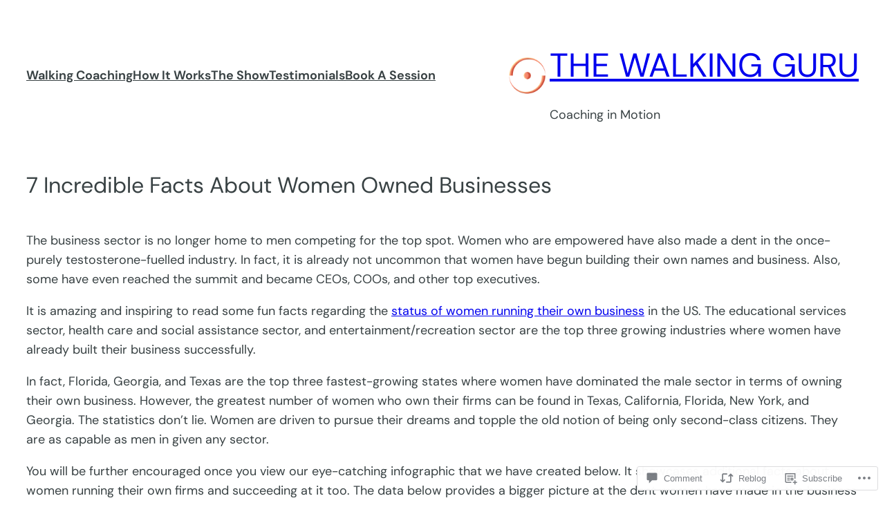

--- FILE ---
content_type: text/css;charset=utf-8
request_url: https://thewalkingguru.org/_static/??-eJx9jUEKAjEMRS9kDY5IZyOepe0E7di0oUmZ608EcSHiJuT9/EdgY5daVawKNByXcc9VILWOlhMHBWsQLjlgQbLaMYkc4Le2sTkuRu4o4mxSHuT0YaL881ZUDun5ZpBRgdoyCortUVLPrLnVD0V0dg/lm18/bnQ9+cs0++ns53UHnF5UPA==&cssminify=yes
body_size: 339
content:


.wp-playlist-light {
	color: #000;
}

.wp-playlist-light .wp-playlist-item {
	color: #333;
}

.wp-playlist-light .wp-playlist-playing {
	background: #fff;
	color: #000;
}

.wp-playlist-dark .wp-playlist-item .wp-playlist-caption {
	color: #fff;
}

.wp-playlist-caption {
	display: block;
}.bbp-staff-role {
	color: #f1831e;
}

.bbp-a8c-reply {
	background: #e9eff3 !important;
	border: 1px solid #c8d7e1;
	width: 98% !important;
}body.jetpack-subscribe-modal-open {
	overflow: hidden;
}

.jetpack-subscribe-modal {
	visibility: hidden;
	position: fixed;
	z-index: 50000; 
	left: 0;
	top: 0;
	width: 100%;
	height: 100%;
	overflow: auto;
	background-color: transparent;
	transition: all 0.4s;
}

.jetpack-subscribe-modal.open {
	background-color: rgba(0, 0, 0, 0.3);
	visibility: visible;
}

.jetpack-subscribe-modal__modal-content {
	position: relative;
	visibility: hidden;
	overflow: hidden;
	top: 100%;
	background-color: #fefefe;
	margin: 15% auto;
	width: 100%;
	max-width: 600px;
	border-radius: 10px;
	box-sizing: border-box;
	transition: all 0.4s;
	text-wrap: balance;
}

.jetpack-subscribe-modal.open .jetpack-subscribe-modal__modal-content {
	top: 0;
	visibility: visible;
}


.jetpack-subscribe-modal__modal-content p {
	text-wrap: balance;
	text-wrap: pretty;
}

@media screen and (max-width: 640px) {

	.jetpack-subscribe-modal__modal-content {
		width: 94%;
	}
}
